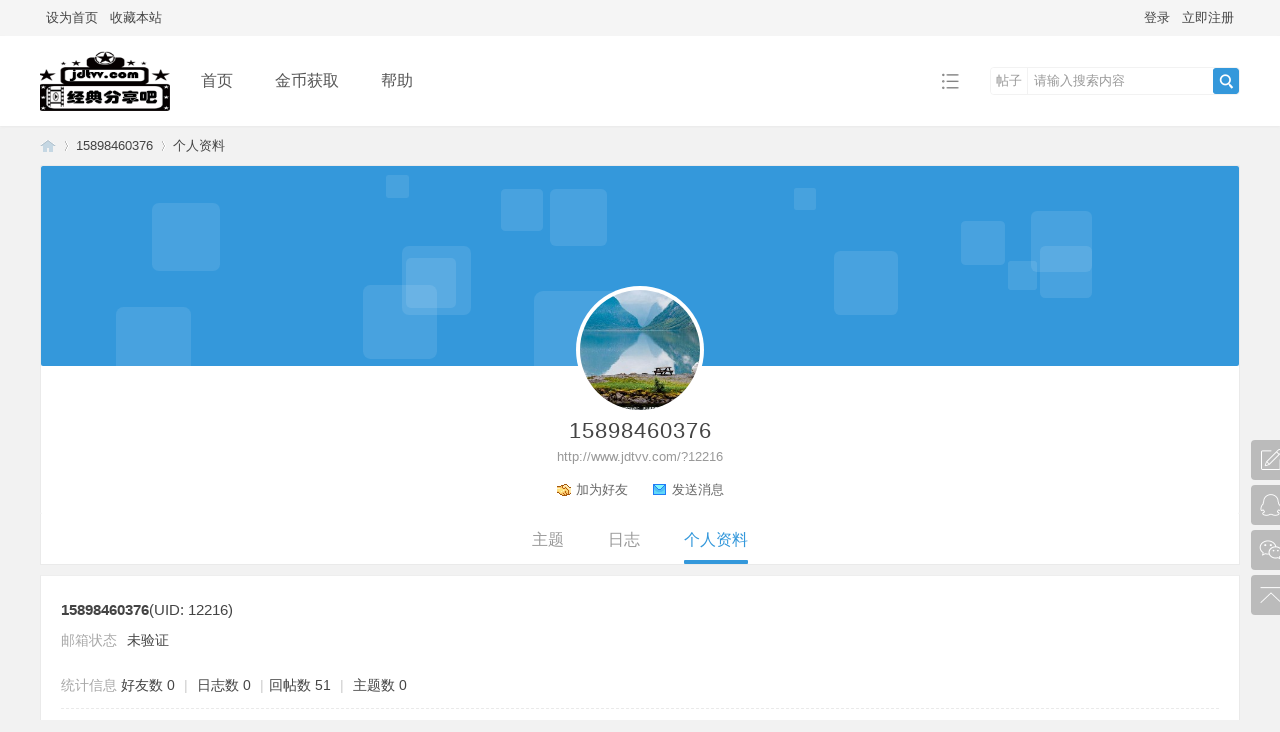

--- FILE ---
content_type: text/html; charset=utf-8
request_url: http://www.jdtvv.com/home.php?mod=space&uid=12216&do=profile
body_size: 6769
content:
<!DOCTYPE html PUBLIC "-//W3C//DTD XHTML 1.0 Transitional//EN" "http://www.w3.org/TR/xhtml1/DTD/xhtml1-transitional.dtd">
<html xmlns="http://www.w3.org/1999/xhtml">
<head>
<meta http-equiv="Content-Type" content="text/html; charset=utf-8" />
<title>15898460376的个人资料 -  经典分享吧 -  Powered by Discuz!</title>

<meta name="keywords" content="15898460376的个人资料" />
<meta name="description" content="15898460376的个人资料 ,经典分享吧" />
<meta name="generator" content="Discuz! X3.4" />
<meta name="author" content="Discuz! Team and Comsenz UI Team" />
<meta name="copyright" content="2001-2023 Tencent Cloud." />
<meta name="MSSmartTagsPreventParsing" content="True" />
<meta http-equiv="MSThemeCompatible" content="Yes" />
<base href="http://www.jdtvv.com/" /><link rel="stylesheet" type="text/css" href="data/cache/style_2_common.css?MDN" /><link rel="stylesheet" type="text/css" href="data/cache/style_2_home_space.css?MDN" /><script type="text/javascript">var STYLEID = '2', STATICURL = 'static/', IMGDIR = 'static/image/common', VERHASH = 'MDN', charset = 'utf-8', discuz_uid = '0', cookiepre = 'iNdH_2132_', cookiedomain = '', cookiepath = '/', showusercard = '1', attackevasive = '0', disallowfloat = 'newthread', creditnotice = '1|贡献|,2|金币|,3|铜币|', defaultstyle = '', REPORTURL = 'aHR0cDovL3d3dy5qZHR2di5jb20vaG9tZS5waHA/bW9kPXNwYWNlJnVpZD0xMjIxNiZkbz1wcm9maWxl', SITEURL = 'http://www.jdtvv.com/', JSPATH = 'data/cache/', CSSPATH = 'data/cache/style_', DYNAMICURL = '';</script>
<script src="data/cache/common.js?MDN" type="text/javascript"></script>
<meta name="application-name" content="经典分享吧" />
<meta name="msapplication-tooltip" content="经典分享吧" />
<meta name="msapplication-task" content="name=门户;action-uri=http://www.jdtvv.com/portal.php;icon-uri=http://www.jdtvv.com/static/image/common/portal.ico" /><meta name="msapplication-task" content="name=首页;action-uri=http://www.jdtvv.com/forum.php;icon-uri=http://www.jdtvv.com/static/image/common/bbs.ico" />
<meta name="msapplication-task" content="name=群组;action-uri=http://www.jdtvv.com/group.php;icon-uri=http://www.jdtvv.com/static/image/common/group.ico" /><script src="data/cache/home.js?MDN" type="text/javascript"></script>

</head>

<body id="nv_home" class="pg_space" onkeydown="if(event.keyCode==27) return false;">
<header><div id="append_parent"></div><div id="ajaxwaitid"></div>
<!--顶栏-->
<div id="toptb" class="cl">
<div class="wp cl">
<div class="z cl"><a href="javascript:;"  onclick="setHomepage('https://www.jdtvv.com/');">设为首页</a><a href="https://www.jdtvv.com/"  onclick="addFavorite(this.href, '经典分享吧');return false;">收藏本站</a></div>
<div class="y cl">
<div class="toptb_y_y">
<a id="switchblind" href="javascript:;" onClick="toggleBlind(this)" title="开启辅助访问" class="switchblind">开启辅助访问</a>
<a href="javascript:;" id="switchwidth" onClick="widthauto(this)" title="切换到宽版" class="switchwidth">切换到宽版</a>
</div>
<div class="z">
</div>
<div class="toptb_y_z"><script src="data/cache/logging.js?MDN" type="text/javascript"></script>
<form method="post" autocomplete="off" id="lsform" action="member.php?mod=logging&amp;action=login&amp;loginsubmit=yes&amp;infloat=yes&amp;lssubmit=yes" onsubmit="return lsSubmit();">
<div class="toptb_login cl">
<span id="return_ls" style="display:none"></span>
<div class="y pns">
<table cellspacing="0" cellpadding="0">
<tr>					
<td><a onclick="showWindow('login', this.href);return false;" href="member.php?mod=logging&amp;action=login" rel="nofollow">登录</a></td>
<td><a href="member.php?mod=register">立即注册</a></td>
</tr>
</table>
<input type="hidden" name="quickforward" value="yes" />
<input type="hidden" name="handlekey" value="ls" />
</div>
</div>
</form>

</div>
</div>
</div>
</div>


<!--主导航栏-->
<div class="hd_xin_top"></div>
<div class="hd_xin">
<div class="wp cl">
<div class="nv_xin">
<ul class="cl">
<li class="nv_logo"><h2>
<a href="./" title="经典分享吧"><img src="template/bygsjw/image/logo.png" alt="经典分享吧"/></a>
</h2>
</li><li class="nv_li " id="mn_forum" ><a href="forum.php" hidefocus="true" title="BBS"  >首页<span>BBS</span></a></li><li class="nv_li " id="mn_N0a47" ><a href="plugin.php?id=keke_chongzhi" hidefocus="true"  >金币获取</a></li><li class="nv_li " id="mn_N0a2c" ><a href="misc.php?mod=faq" hidefocus="true" title="Help"  >帮助<span>Help</span></a></li><li class="nv_li"></li>
</ul>
</div>
<div class="qmenu_xin z">
<a href="javascript:;" id="qmenu" onMouseOver="delayShow(this, function () {showMenu({'ctrlid':'qmenu','pos':'34!','ctrlclass':'a','duration':2});showForummenu(0);})"></a>
</div><div id="scbar" class="cl">
<form id="scbar_form" method="post" autocomplete="off" onsubmit="searchFocus($('scbar_txt'))" action="search.php?searchsubmit=yes" target="_blank">
<input type="hidden" name="mod" id="scbar_mod" value="search" />
<input type="hidden" name="formhash" value="09329a09" />
<input type="hidden" name="srchtype" value="title" />
<input type="hidden" name="srhfid" value="0" />
<input type="hidden" name="srhlocality" value="home::space" />
<div class="byg_scbar_box cl">
<div class="scbar_type_td z">
<a href="javascript:;" id="scbar_type" class="xg1" onMouseOver="showMenu(this.id)" hidefocus="true">搜索</a>
</div>
<div class="scbar_txt_td z">
<input type="text" name="srchtxt" id="scbar_txt" value="请输入搜索内容" autocomplete="off" x-webkit-speech speech />
</div>
<div class="scbar_btn_td y">
<button type="submit" name="searchsubmit" id="scbar_btn" sc="1" class="pn pnc" value="true">
<strong class="xi2">搜索</strong>
</button>
</div>
</div>
</form>
</div>

</div>
</div>
<script src="template/bygsjw/image/js/jquery.min.js" type="text/javascript"></script>
<script src="template/bygsjw/image/js/top.js" type="text/javascript"></script>
<script type="text/javascript">
jQuery(".hd_xin").stickMe();
</script>
<div class="byg_nav_pop"></div>
<ul class="p_pop h_pop" id="plugin_menu" style="display: none">  <li><a href="dsu_paulsign-sign.html" id="mn_plink_sign">每日签到</a></li>
 </ul>
<div id="mu" class="cl wp">
</div><ul id="scbar_type_menu" class="p_pop" style="display: none;"><li><a href="javascript:;" rel="article">文章</a></li><li><a href="javascript:;" rel="forum" class="curtype">帖子</a></li><li><a href="javascript:;" rel="group">群组</a></li><li><a href="javascript:;" rel="user">用户</a></li></ul>
<script type="text/javascript">
initSearchmenu('scbar', '');
</script>
</header>
<div id="wp" class="wp"><div id="pt" class="bm cl">
<div class="z">
<a href="./" class="nvhm" title="首页">经典分享吧</a> <em>&rsaquo;</em>
<a href="space-uid-12216.html">15898460376</a> <em>&rsaquo;</em>
个人资料
</div>
</div>
<style id="diy_style" type="text/css"></style>
<div class="wp">
<!--[diy=diy1]--><div id="diy1" class="area"></div><!--[/diy]-->
</div><style>
body{ background: #f2f2f2;}
.ft_xin{ margin-top: 15px;}
.home_forum_header_js{ background: #fff !important; opacity: 0.1 !important; border-radius: 10% !important;}
#uhd{ padding: 0; border-color: #eaeaea; background: #fff; border-radius: 2px;}
#uhd_bg{ width: 1198px; height: 200px; overflow: hidden; background: #3498db; background-color: #3498db; border-radius: 2px;}
/* 头像 */
#uhd .avt{ position: relative; z-index: 20; float: none; display: block; margin: -80px 0 0 535px;}
#uhd .avt a{ display: inline-block; padding: 4px; background: #fff; border-radius: 50%;}
#uhd .avt img{ width: 120px; height: 120px; padding: 0; border: 0; border-radius: 50%;}
/* 用户信息和管理 */
#uhd .h{ padding: 0 0 10px; text-align: center;}
#uhd .mt{ padding: 0; font-size: 22px; letter-spacing: 1px; font-weight: 400;}
#uhd .h a{ color: #999;}
#uhd .h a:hover{ color: #3498db;}
/* 收听、好友、消息 */
#uhd .mn{ float: none; margin: 0; padding-bottom: 10px; text-align: center;}
#uhd .mn li{ display: inline-block; margin: 0 10px;}
#uhd .mn li a:hover{ color: #3498db;}
/* 广播、收听、听众 */
#uhd .flw_hd{ float: none; margin: 0; padding: 0 0 10px 400px; width: 398px;}
#uhd .tns th, #uhd .tns td{ padding-left: 0; text-align: center;}
/* 导航 */
.byg_home_nav{ margin-bottom: 10px; border: 1px solid #eaeaea; border-top: 0; background: #fff;}
.byg_home_nav .tb{ margin: 0; padding: 0; border: 0; height: 50px; line-height: 52px; text-align: center; overflow: hidden;}
.byg_home_nav .tb li{ float: none; margin: 0 20px; display: inline-block;}
.byg_home_nav .tb a{ padding: 0; border: 0; background: #fff; font-size: 16px; color: #999;}
.byg_home_nav .tb a:hover{ color: #3498db;}
.byg_home_nav .tb .a a{ position: relative; font-weight: 400; color: #3498db;}
.byg_home_nav .tb .a a:after{ content: "."; position: absolute; top: 46px; left: 0; display: block; width: 100%; height: 4px; line-height: 10px; background: #3498db; color: #3498db; border-radius: 1px;}
/* 个人资料和公共 */
#ct.ct1{ border-top: 1px solid #eee; line-height: 1.8; font-size: 14px;}
#ct.ct1 h2{ font-size: 15px;}
#ct.ct1 em{ color: #a8a8a8;}
/* 留言板 */
#ct.ct1 .tedt{ width: 99.8%;}
/* 分享 */
#ct.ct1 .tbmu{ padding: 10px 0; border-bottom: 1px solid #eee; color: #999;}
#ct.ct1 .tbmu a{ margin: 0 5px;}
/* 记录 */
#ct.ct1 #moodfm textarea{ width: 1104px;}
#ct.ct1 .moodfm_btn{ padding-left: 10px; background: transparent;}
#ct.ct1 .moodfm_btn button{ height: 62px; opacity: 1; font-size: 16px;}
/* 相册 */
#ct.ct1 .tbmu a.pnc{ margin: 0; border-color: #fff; background-color: #3498db;}
#ct.ct1 .mla li, #ct.ct1 .mlp li{ width: 158px;}
/* 主题 */
#ct.ct1 .tl .th{ background: #f9f9f9; font-size: 12px;}
#ct.ct1 .tl th, #ct.ct1 .tl td{ padding: 10px 0;}
/* 广播 */
#ct.ct1 #fastpostform{ width: 100%; margin-bottom: 10px;}
#ct.ct1 #fastpostsubmit{ height: 24px; background: #3498db; text-indent: 0;}
#ct.ct1 .flw_article h2{ font-size: 16px; font-weight: 700;}
#ct.ct1 .flw_article .c{ color: #999;}
#ct.ct1 .flw_article a:hover{ color: #3498db !important;}
</style>


<div id="uhd">
<div id="uhd_bg"></div>
<div class="icn avt"><a href="space-uid-12216.html"><img src="http://www.jdtvv.com/ucserveraa/data/avatar/000/01/22/16_avatar_big.jpg" onerror="this.onerror=null;this.src='http://www.jdtvv.com/ucserveraa/images/noavatar_big.gif'" /></a></div>
<div class="h cl">
<h2 class="mt">
15898460376</h2>
<p>
<a href="http://www.jdtvv.com/?12216" class="">http://www.jdtvv.com/?12216</a>
</p>
</div>
<div class="mn">
<ul>
<li class="addf">
<a href="home.php?mod=spacecp&amp;ac=friend&amp;op=add&amp;uid=12216&amp;handlekey=addfriendhk_12216" id="a_friend_li_12216" onclick="showWindow(this.id, this.href, 'get', 0);" class="xi2">加为好友</a>
</li>
<li class="pm2">
<a href="home.php?mod=spacecp&amp;ac=pm&amp;op=showmsg&amp;handlekey=showmsg_12216&amp;touid=12216&amp;pmid=0&amp;daterange=2" id="a_sendpm_12216" onclick="showWindow('showMsgBox', this.href, 'get', 0)" title="发送消息">发送消息</a>
</li>
</ul>
</div>
</div>
<div class="byg_home_nav">
<ul class="tb cl">
<li><a href="home.php?mod=space&amp;uid=12216&amp;do=thread&amp;view=me&amp;from=space">主题</a></li>
<li><a href="home.php?mod=space&amp;uid=12216&amp;do=blog&amp;view=me&amp;from=space">日志</a></li>
<li class="a"><a href="home.php?mod=space&amp;uid=12216&amp;do=profile&amp;from=space">个人资料</a></li>
</ul>
</div>
<script src="template/bygsjw/image/js/jquery.min.js" type="text/javascript"></script>
<script src="template/bygsjw/image/js/home_forum_header.js" type="text/javascript"></script>
<script type="text/javascript">
var jq = jQuery.noConflict();
jQuery.firefly({
  minPixel: 10,
  maxPixel: 100,
  total : 15,
  on: '#uhd_bg',
  namespace: 'home_forum_header_js'
});
</script>
<div id="ct" class="ct1 wp cl">
<div class="mn">
<!--[diy=diycontenttop]--><div id="diycontenttop" class="area"></div><!--[/diy]-->
<div class="bm bw0">
<div class="bm_c">
<div class="bm_c u_profile">

<div class="pbm mbm bbda cl">
<h2 class="mbn">
15898460376<span class="xw0">(UID: 12216)</span>
</h2>
<ul class="pf_l cl pbm mbm">
<li><em>邮箱状态</em>未验证</li>
</ul>
<ul>
</ul>
<ul class="cl bbda pbm mbm">
<li>
<em class="xg2">统计信息</em>
<a href="home.php?mod=space&amp;uid=12216&amp;do=friend&amp;view=me&amp;from=space" target="_blank">好友数 0</a>
<span class="pipe">|</span>
<a href="home.php?mod=space&amp;uid=12216&amp;do=blog&amp;view=me&amp;from=space" target="_blank">日志数 0</a>
<span class="pipe">|</span><a href="home.php?mod=space&uid=12216&do=thread&view=me&type=reply&from=space" target="_blank">回帖数 51</a>
<span class="pipe">|</span>
<a href="home.php?mod=space&uid=12216&do=thread&view=me&type=thread&from=space" target="_blank">主题数 0</a>
</li>
</ul>
<ul class="pf_l cl"><li><em>性别</em>保密</li>
<li><em>生日</em>-</li>
</ul>
</div>
<div class='pbm mbm bbda c'><h2 class='mbn'>该会员签到详情</h2><p>累计签到总天数 : <b>48</b> 天</p><p>本月签到天数 : <b>0</b> 天</p><p>上次签到时间 : <font color=#ff00cc>2022-08-18 18:38</font></p><p>该会员目前获得的总奖励为:金币 <font color=#ff00cc><b>48</b></font>  , 上次获得的奖励为:金币 <font color=#ff00cc><b>1</b></font> .</p><p>该会员目前签到等级 :<font color=green><b>[LV.5]常住居民I</b></font> , 离下一等级 <font color=#FF0000><b>[LV.6]常住居民II</b></font> 还差 <font color=#FF0000><b>12</b></font> 天 .</p><p>【<span class=gray>今天未签到</span>】</p></div><div class="pbm mbm bbda cl">
<h2 class="mbn">活跃概况</h2>
<ul>
<li><em class="xg1">用户组&nbsp;&nbsp;</em><span style="color:" class="xi2" onmouseover="showTip(this)" tip="积分 423, 距离下一级还需 77 积分"><a href="home.php?mod=spacecp&amp;ac=usergroup&amp;gid=12" target="_blank">中级会员</a></span>  </li>
</ul>
<ul id="pbbs" class="pf_l">
<li><em>在线时间</em>13 小时</li><li><em>注册时间</em>2021-6-30 18:44</li>
<li><em>最后访问</em>2022-8-18 18:54</li>
<li><em>上次活动时间</em>2022-8-18 18:38</li><li><em>上次发表时间</em>2022-8-18 18:38</li><li><em>所在时区</em>使用系统默认</li>
</ul>
</div>
<div id="psts" class="cl">
<h2 class="mbn">统计信息</h2>
<ul class="pf_l">
<li><em>已用空间</em>   0 B </li>
<li><em>积分</em>423</li><li><em>贡献</em>175 </li>
<li><em>金币</em>22 </li>
<li><em>铜币</em>0 </li>
</ul>
</div>
</div><!--[diy=diycontentbottom]--><div id="diycontentbottom" class="area"></div><!--[/diy]--></div>
</div>
</div>
</div>

<div class="wp mtn">
<!--[diy=diy3]--><div id="diy3" class="area"></div><!--[/diy]-->
</div>
	</div>
<footer>

<script>
(function(){
var src = "https://jspassport.ssl.qhimg.com/11.0.1.js?d182b3f28525f2db83acfaaf6e696dba";
document.write('<script src="' + src + '" id="sozz"><\/script>');
})();
</script>
<div class="ft_xin">
<div id="ft" class="wp cl">
<div id="flk" class="y">
<p>
<a href="//wpa.qq.com/msgrd?v=3&amp;uin=2023554227&amp;site=经典分享吧&amp;menu=yes&amp;from=discuz" target="_blank" title="QQ"><img src="static/image/common/site_qq.jpg" alt="QQ" /></a><span class="pipe">|</span><a href="forum.php?mod=misc&action=showdarkroom" >小黑屋</a><span class="pipe">|</span><strong><a href="https://www.jdtvv.com/" target="_blank">经典分享吧</a></strong>
( <a href="http://beian.miit.gov.cn/" target="_blank">沪ICP备10221330号</a> )<span class="pipe">|</span><a href="sitemap.xml" target="_blank" title="网站地图">网站地图</a><script>
var _hmt = _hmt || [];
(function() {
  var hm = document.createElement("script");
  hm.src = "https://hm.baidu.com/hm.js?3d60954d6884216c923eac63f4443035";
  var s = document.getElementsByTagName("script")[0]; 
  s.parentNode.insertBefore(hm, s);
})();
</script></p>
<p class="xs1" style="display:none;">
GMT+8, 2026-1-16 22:16<span id="debuginfo">
, Processed in 0.226450 second(s), 18 queries
.
</span>
</p>
</div>
<div id="frt">
<p>免责声明:本站所有资源均收集自互联网,没有提供影片资源存储,也未参与录制上传.
   本站资源仅作为个人研究、学习之用!若本站收录的资源涉及您的版权或知识产权或其他利益,请附上版权证明邮件告知,在收到邮件后48小时内删除【站长邮箱:2023554227@qq.com】
            </p>
</div></div>
</div>

<!--右侧边浮动导航开始-->
<ul class="byg_side_nav">
<li>
<a href="forum.php?mod=misc&amp;action=nav" target="_blank" onclick="showWindow('nav', this.href, 'get', 0)" class="byg_sn1">
<img src="template/bygsjw/image/side_fatie.png"/>
</a>
<i class="byg_sn_i"></i>
<div class="byg_sn2">
快速发帖
</div>
</li><li>
<a href="http://wpa.qq.com/msgrd?V=3&uin=2023554227&Site=%E7%BB%8F%E5%85%B8%E5%88%86%E4%BA%AB%E5%90%A7&Menu=yes&from=discuz" target="_blank" class="byg_sn1">
<img src="template/bygsjw/image/side_qq.png" alt="在线QQ"/>
</a>
<i class="byg_sn_i"></i>
<div class="byg_sn2">
<img src="data/attachment/portal/202007/26/171034o19oue14wt8odnn1.png"/>
<p>在线QQ</p>
</div>
</li>
<li>
<a href="http://www.jdtvv.com/data/attachment/portal/202003/21/002234evhss4rr4x45zxrf.jpg" target="_blank" class="byg_sn1">
<img src="template/bygsjw/image/side_weixin.png" alt="微信"/>
</a>
<i class="byg_sn_i"></i>
<div class="byg_sn2">
<img src="data/attachment/portal/202007/26/164958ma27jsya2z0wt2s2.jpg"/>
<p>微信</p>
</div>
</li>
<li>
<a href="javascript:;" class="byg_sn1" onclick="topFunction();">
<img src="template/bygsjw/image/side_dingbu.png"/>
</a>
<i class="byg_sn_i"></i>
<div class="byg_sn2">
返回顶部
</div>
</li>
<script type="text/javascript">
function topFunction() {
document.body.scrollTop = 0;
document.documentElement.scrollTop = 0;
}
</script>
</ul>
<!--右侧边浮动导航结束-->

<script src="home.php?mod=misc&ac=sendmail&rand=1768573013" type="text/javascript"></script>
<div id="scrolltop" style="display:none;">
<span hidefocus="true"><a title="返回顶部" onclick="window.scrollTo('0','0')" class="scrolltopa" ><b>返回顶部</b></a></span>
</div>
<script type="text/javascript">_attachEvent(window, 'scroll', function () { showTopLink(); });checkBlind();</script>
<script type="text/javascript">
if (document.getElementsByTagName("header")[0] && document.getElementsByTagName("footer")[0]) {
document.getElementById("wp").style.minHeight = window.innerHeight - document.getElementsByTagName("header")[0].offsetHeight - document.getElementsByTagName("footer")[0].offsetHeight - 10 + "px";
}
</script>
</footer>
</body>
</html>